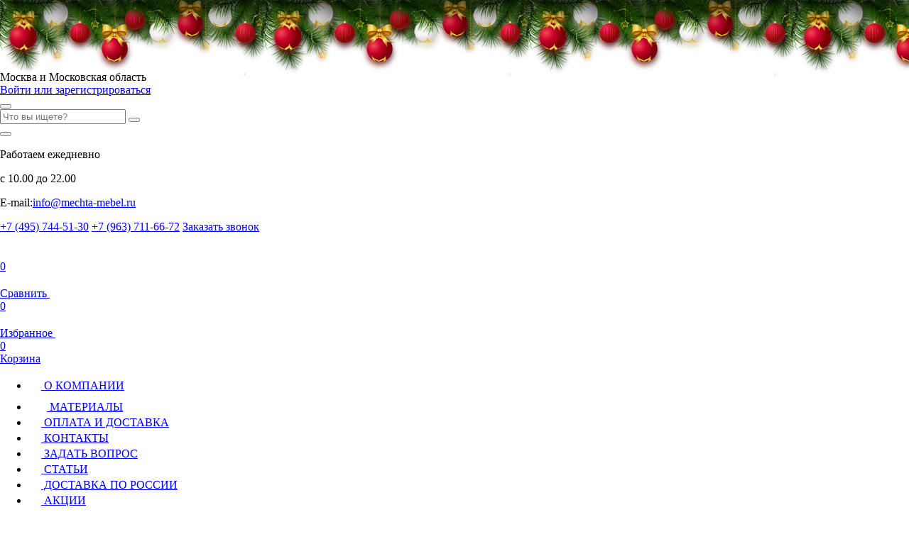

--- FILE ---
content_type: text/html;charset=windows-1251
request_url: https://mechta-mebel.ru/news/view/182/
body_size: 9706
content:
<!DOCTYPE html>
<html>

<head>
    <title>Скидки на кровати с мягким изголовьем - новость от интернет-магазина Мечта Мебель</title>
    <link type="image/svg" sizes="120x120" rel="icon" href="/favicon-120x120.svg">
    <meta name="viewport" content="width=device-width, initial-scale=1, shrink-to-fit=no" />
    <!-- <link rel="preload" href="fonts/OpenSans-Regular.woff2" as="font"> -->
    <link rel="preconnect" href="https://fonts.gstatic.com">
    <link href="https://fonts.googleapis.com/css2?family=Rubik:wght@300;400;500;600;700;800;900&display=swap"
          rel="stylesheet">
    <link rel="stylesheet" href="/fonts/fonts.css">
    <link rel="shortcut icon" href="/images/favicon.ico">
        <meta http-equiv="Content-Type" content="text/html; charset=windows-1251">
    <meta name="title" content="Скидки на кровати с мягким изголовьем - новость от интернет-магазина Мечта Мебель" />
    <meta name="description" content="Интернет-магазин Мечта Мебель предлагает вам ознакомиться с новостью на тему Скидки на кровати с мягким изголовьем." />
                <link rel="canonical" href="https://mechta-mebel.ru/news/view/182/" />
    
    
    <!--[if lt IE 9]>
    <script>
        document.execCommand("BackgroundImageCache", false, true);
    </script>
    <![endif]-->

    <link href="/css/1.template_styles.css?n=2" rel="stylesheet">
    <link href="/css/template_styles.css?new=3" rel="stylesheet">
    <link href="/css/left_menu_dostavka_banner.css?new=4" rel="stylesheet">
    


    <style type="text/css">
        @import url(/js/jquery/sm/css/osx.css);
    </style>
    <!--<link rel="stylesheet" type="text/css" href="/js/jquery/fancybox/jquery.fancybox-1.3.4.css" media="screen" />
    <link rel="stylesheet" type="text/css" href="/js/colorbox/example1/colorbox.css" media="screen" />
    <link rel="stylesheet" type="text/css" href="/css/jquery.bxslider.css" media="screen" />
    <link href="/js/ui/jquery-ui.css" rel="stylesheet">
    <link rel="stylesheet" href="/css/style.css" type="text/css">
    <link rel="stylesheet" href="/css/media.css" type="text/css">
    <link rel="shortcut icon" href="/images/favicon.ico">
    <link rel="stylesheet" href="/font/font.css" type="text/css">-->

    <script src="https://code.jquery.com/jquery-1.10.2.js"></script>
    <script src="https://code.jquery.com/ui/1.12.1/jquery-ui.js"></script>

    <!--<script src="/js/jquery.js" type="text/javascript">
        jQuery.noConflict();
    </script>
    <script src="/js/ui/jquery-ui.min.js"></script>-->

    <link rel="stylesheet" href="/plugins/newyear/style.css?new=1">
    <script src="/plugins/newyear/newyear.js"></script>


    <meta property="og:type" content="website">
    <meta property="og:site_name" content="mechta-mebel.ru">
    <meta property="og:title" content="Скидки на кровати с мягким изголовьем - новость от интернет-магазина Мечта Мебель">
    <meta property="og:description" content="Интернет-магазин Мечта Мебель предлагает вам ознакомиться с новостью на тему Скидки на кровати с мягким изголовьем.">
    <meta property="og:url" content="https://mechta-mebel.ru/news/view/182/">
    <meta property="og:locale" content="ru_RU">
    <meta property="og:image" content="https://mechta-mebel.ru/css/img/icons/logo-header2.jpg">
</head>

<body>

<div class="b-page_newyear">
    <div class="b-page__content">
        <i class="b-head-decor">
            <i class="b-head-decor__inner b-head-decor__inner_n1">
                <div class="b-ball b-ball_n1 b-ball_bounce">
                    <div class="b-ball__right"></div>
                    <div class="b-ball__i"></div>
                </div>
                <div class="b-ball b-ball_n2 b-ball_bounce">
                    <div class="b-ball__right"></div>
                    <div class="b-ball__i"></div>
                </div>
                <div class="b-ball b-ball_n3 b-ball_bounce">
                    <div class="b-ball__right"></div>
                    <div class="b-ball__i"></div>
                </div>
                <div class="b-ball b-ball_n4 b-ball_bounce">
                    <div class="b-ball__right"></div>
                    <div class="b-ball__i"></div>
                </div>
                <div class="b-ball b-ball_n5 b-ball_bounce">
                    <div class="b-ball__right"></div>
                    <div class="b-ball__i"></div>
                </div>
                <div class="b-ball b-ball_n6 b-ball_bounce">
                    <div class="b-ball__right"></div>
                    <div class="b-ball__i"></div>
                </div>
                <div class="b-ball b-ball_n7 b-ball_bounce">
                    <div class="b-ball__right"></div>
                    <div class="b-ball__i"></div>
                </div>

                <div class="b-ball b-ball_n8 b-ball_bounce">
                    <div class="b-ball__right"></div>
                    <div class="b-ball__i"></div>
                </div>
                <div class="b-ball b-ball_n9 b-ball_bounce">
                    <div class="b-ball__right"></div>
                    <div class="b-ball__i"></div>
                </div>
                <div class="b-ball b-ball_i1">
                    <div class="b-ball__right"></div>
                    <div class="b-ball__i"></div>
                </div>
                <div class="b-ball b-ball_i2">
                    <div class="b-ball__right"></div>
                    <div class="b-ball__i"></div>
                </div>
                <div class="b-ball b-ball_i3">
                    <div class="b-ball__right"></div>
                    <div class="b-ball__i"></div>
                </div>
                <div class="b-ball b-ball_i4">
                    <div class="b-ball__right"></div>
                    <div class="b-ball__i"></div>
                </div>
                <div class="b-ball b-ball_i5">
                    <div class="b-ball__right"></div>
                    <div class="b-ball__i"></div>
                </div>
                <div class="b-ball b-ball_i6">
                    <div class="b-ball__right"></div>
                    <div class="b-ball__i"></div>
                </div>
            </i>

            <i class="b-head-decor__inner b-head-decor__inner_n2">
                <div class="b-ball b-ball_n1 b-ball_bounce">
                    <div class="b-ball__right"></div>
                    <div class="b-ball__i"></div>
                </div>
                <div class="b-ball b-ball_n2 b-ball_bounce">
                    <div class="b-ball__right"></div>
                    <div class="b-ball__i"></div>
                </div>
                <div class="b-ball b-ball_n3 b-ball_bounce">
                    <div class="b-ball__right"></div>
                    <div class="b-ball__i"></div>
                </div>
                <div class="b-ball b-ball_n4 b-ball_bounce">
                    <div class="b-ball__right"></div>
                    <div class="b-ball__i"></div>
                </div>
                <div class="b-ball b-ball_n5 b-ball_bounce">
                    <div class="b-ball__right"></div>
                    <div class="b-ball__i"></div>
                </div>
                <div class="b-ball b-ball_n6 b-ball_bounce">
                    <div class="b-ball__right"></div>
                    <div class="b-ball__i"></div>
                </div>
                <div class="b-ball b-ball_n7 b-ball_bounce">
                    <div class="b-ball__right"></div>
                    <div class="b-ball__i"></div>
                </div>
                <div class="b-ball b-ball_n8 b-ball_bounce">
                    <div class="b-ball__right"></div>
                    <div class="b-ball__i"></div>
                </div>

                <div class="b-ball b-ball_n9 b-ball_bounce">
                    <div class="b-ball__right"></div>
                    <div class="b-ball__i"></div>
                </div>
                <div class="b-ball b-ball_i1">
                    <div class="b-ball__right"></div>
                    <div class="b-ball__i"></div>
                </div>
                <div class="b-ball b-ball_i2">
                    <div class="b-ball__right"></div>
                    <div class="b-ball__i"></div>
                </div>
                <div class="b-ball b-ball_i3">
                    <div class="b-ball__right"></div>
                    <div class="b-ball__i"></div>
                </div>
                <div class="b-ball b-ball_i4">
                    <div class="b-ball__right"></div>
                    <div class="b-ball__i"></div>
                </div>
                <div class="b-ball b-ball_i5">
                    <div class="b-ball__right"></div>
                    <div class="b-ball__i"></div>
                </div>
                <div class="b-ball b-ball_i6">
                    <div class="b-ball__right"></div>
                    <div class="b-ball__i"></div>
                </div>
            </i>
            <i class="b-head-decor__inner b-head-decor__inner_n3">

                <div class="b-ball b-ball_n1 b-ball_bounce">
                    <div class="b-ball__right"></div>
                    <div class="b-ball__i"></div>
                </div>
                <div class="b-ball b-ball_n2 b-ball_bounce">
                    <div class="b-ball__right"></div>
                    <div class="b-ball__i"></div>
                </div>
                <div class="b-ball b-ball_n3 b-ball_bounce">
                    <div class="b-ball__right"></div>
                    <div class="b-ball__i"></div>
                </div>
                <div class="b-ball b-ball_n4 b-ball_bounce">
                    <div class="b-ball__right"></div>
                    <div class="b-ball__i"></div>
                </div>
                <div class="b-ball b-ball_n5 b-ball_bounce">
                    <div class="b-ball__right"></div>
                    <div class="b-ball__i"></div>
                </div>
                <div class="b-ball b-ball_n6 b-ball_bounce">
                    <div class="b-ball__right"></div>
                    <div class="b-ball__i"></div>
                </div>
                <div class="b-ball b-ball_n7 b-ball_bounce">
                    <div class="b-ball__right"></div>
                    <div class="b-ball__i"></div>
                </div>
                <div class="b-ball b-ball_n8 b-ball_bounce">
                    <div class="b-ball__right"></div>
                    <div class="b-ball__i"></div>
                </div>
                <div class="b-ball b-ball_n9 b-ball_bounce">
                    <div class="b-ball__right"></div>
                    <div class="b-ball__i"></div>
                </div>

                <div class="b-ball b-ball_i1">
                    <div class="b-ball__right"></div>
                    <div class="b-ball__i"></div>
                </div>
                <div class="b-ball b-ball_i2">
                    <div class="b-ball__right"></div>
                    <div class="b-ball__i"></div>
                </div>
                <div class="b-ball b-ball_i3">
                    <div class="b-ball__right"></div>
                    <div class="b-ball__i"></div>
                </div>
                <div class="b-ball b-ball_i4">
                    <div class="b-ball__right"></div>
                    <div class="b-ball__i"></div>
                </div>
                <div class="b-ball b-ball_i5">
                    <div class="b-ball__right"></div>
                    <div class="b-ball__i"></div>
                </div>
                <div class="b-ball b-ball_i6">
                    <div class="b-ball__right"></div>
                    <div class="b-ball__i"></div>
                </div>
            </i>
            <i class="b-head-decor__inner b-head-decor__inner_n4">
                <div class="b-ball b-ball_n1 b-ball_bounce">
                    <div class="b-ball__right"></div>
                    <div class="b-ball__i"></div>
                </div>

                <div class="b-ball b-ball_n2 b-ball_bounce">
                    <div class="b-ball__right"></div>
                    <div class="b-ball__i"></div>
                </div>
                <div class="b-ball b-ball_n3 b-ball_bounce">
                    <div class="b-ball__right"></div>
                    <div class="b-ball__i"></div>
                </div>
                <div class="b-ball b-ball_n4 b-ball_bounce">
                    <div class="b-ball__right"></div>
                    <div class="b-ball__i"></div>
                </div>
                <div class="b-ball b-ball_n5 b-ball_bounce">
                    <div class="b-ball__right"></div>
                    <div class="b-ball__i"></div>
                </div>
                <div class="b-ball b-ball_n6 b-ball_bounce">
                    <div class="b-ball__right"></div>
                    <div class="b-ball__i"></div>
                </div>
                <div class="b-ball b-ball_n7 b-ball_bounce">
                    <div class="b-ball__right"></div>
                    <div class="b-ball__i"></div>
                </div>
                <div class="b-ball b-ball_n8 b-ball_bounce">
                    <div class="b-ball__right"></div>
                    <div class="b-ball__i"></div>
                </div>
                <div class="b-ball b-ball_n9 b-ball_bounce">
                    <div class="b-ball__right"></div>
                    <div class="b-ball__i"></div>
                </div>
                <div class="b-ball b-ball_i1">
                    <div class="b-ball__right"></div>
                    <div class="b-ball__i"></div>
                </div>

                <div class="b-ball b-ball_i2">
                    <div class="b-ball__right"></div>
                    <div class="b-ball__i"></div>
                </div>
                <div class="b-ball b-ball_i3">
                    <div class="b-ball__right"></div>
                    <div class="b-ball__i"></div>
                </div>
                <div class="b-ball b-ball_i4">
                    <div class="b-ball__right"></div>
                    <div class="b-ball__i"></div>
                </div>
                <div class="b-ball b-ball_i5">
                    <div class="b-ball__right"></div>
                    <div class="b-ball__i"></div>
                </div>
                <div class="b-ball b-ball_i6">
                    <div class="b-ball__right"></div>
                    <div class="b-ball__i"></div>
                </div>
            </i>
            <i class="b-head-decor__inner b-head-decor__inner_n5">
                <div class="b-ball b-ball_n1 b-ball_bounce">
                    <div class="b-ball__right"></div>
                    <div class="b-ball__i"></div>
                </div>
                <div class="b-ball b-ball_n2 b-ball_bounce">
                    <div class="b-ball__right"></div>
                    <div class="b-ball__i"></div>
                </div>

                <div class="b-ball b-ball_n3 b-ball_bounce">
                    <div class="b-ball__right"></div>
                    <div class="b-ball__i"></div>
                </div>
                <div class="b-ball b-ball_n4 b-ball_bounce">
                    <div class="b-ball__right"></div>
                    <div class="b-ball__i"></div>
                </div>
                <div class="b-ball b-ball_n5 b-ball_bounce">
                    <div class="b-ball__right"></div>
                    <div class="b-ball__i"></div>
                </div>
                <div class="b-ball b-ball_n6 b-ball_bounce">
                    <div class="b-ball__right"></div>
                    <div class="b-ball__i"></div>
                </div>
                <div class="b-ball b-ball_n7 b-ball_bounce">
                    <div class="b-ball__right"></div>
                    <div class="b-ball__i"></div>
                </div>
                <div class="b-ball b-ball_n8 b-ball_bounce">
                    <div class="b-ball__right"></div>
                    <div class="b-ball__i"></div>
                </div>
                <div class="b-ball b-ball_n9 b-ball_bounce">
                    <div class="b-ball__right"></div>
                    <div class="b-ball__i"></div>
                </div>
                <div class="b-ball b-ball_i1">
                    <div class="b-ball__right"></div>
                    <div class="b-ball__i"></div>
                </div>
                <div class="b-ball b-ball_i2">
                    <div class="b-ball__right"></div>
                    <div class="b-ball__i"></div>
                </div>

                <div class="b-ball b-ball_i3">
                    <div class="b-ball__right"></div>
                    <div class="b-ball__i"></div>
                </div>
                <div class="b-ball b-ball_i4">
                    <div class="b-ball__right"></div>
                    <div class="b-ball__i"></div>
                </div>
                <div class="b-ball b-ball_i5">
                    <div class="b-ball__right"></div>
                    <div class="b-ball__i"></div>
                </div>
                <div class="b-ball b-ball_i6">
                    <div class="b-ball__right"></div>
                    <div class="b-ball__i"></div>
                </div>
            </i>
            <i class="b-head-decor__inner b-head-decor__inner_n6">
                <div class="b-ball b-ball_n1 b-ball_bounce">
                    <div class="b-ball__right"></div>
                    <div class="b-ball__i"></div>
                </div>
                <div class="b-ball b-ball_n2 b-ball_bounce">
                    <div class="b-ball__right"></div>
                    <div class="b-ball__i"></div>
                </div>
                <div class="b-ball b-ball_n3 b-ball_bounce">
                    <div class="b-ball__right"></div>
                    <div class="b-ball__i"></div>
                </div>

                <div class="b-ball b-ball_n4 b-ball_bounce">
                    <div class="b-ball__right"></div>
                    <div class="b-ball__i"></div>
                </div>
                <div class="b-ball b-ball_n5 b-ball_bounce">
                    <div class="b-ball__right"></div>
                    <div class="b-ball__i"></div>
                </div>
                <div class="b-ball b-ball_n6 b-ball_bounce">
                    <div class="b-ball__right"></div>
                    <div class="b-ball__i"></div>
                </div>
                <div class="b-ball b-ball_n7 b-ball_bounce">
                    <div class="b-ball__right"></div>
                    <div class="b-ball__i"></div>
                </div>
                <div class="b-ball b-ball_n8 b-ball_bounce">
                    <div class="b-ball__right"></div>
                    <div class="b-ball__i"></div>
                </div>
                <div class="b-ball b-ball_n9 b-ball_bounce">
                    <div class="b-ball__right"></div>
                    <div class="b-ball__i"></div>
                </div>
                <div class="b-ball b-ball_i1">
                    <div class="b-ball__right"></div>
                    <div class="b-ball__i"></div>
                </div>
                <div class="b-ball b-ball_i2">
                    <div class="b-ball__right"></div>
                    <div class="b-ball__i"></div>
                </div>
                <div class="b-ball b-ball_i3">
                    <div class="b-ball__right"></div>
                    <div class="b-ball__i"></div>
                </div>

                <div class="b-ball b-ball_i4">
                    <div class="b-ball__right"></div>
                    <div class="b-ball__i"></div>
                </div>
                <div class="b-ball b-ball_i5">
                    <div class="b-ball__right"></div>
                    <div class="b-ball__i"></div>
                </div>
                <div class="b-ball b-ball_i6">
                    <div class="b-ball__right"></div>
                    <div class="b-ball__i"></div>
                </div>
            </i>
            <i class="b-head-decor__inner b-head-decor__inner_n7">
                <div class="b-ball b-ball_n1 b-ball_bounce">
                    <div class="b-ball__right"></div>
                    <div class="b-ball__i"></div>
                </div>
                <div class="b-ball b-ball_n2 b-ball_bounce">
                    <div class="b-ball__right"></div>
                    <div class="b-ball__i"></div>
                </div>
                <div class="b-ball b-ball_n3 b-ball_bounce">
                    <div class="b-ball__right"></div>
                    <div class="b-ball__i"></div>
                </div>
                <div class="b-ball b-ball_n4 b-ball_bounce">
                    <div class="b-ball__right"></div>
                    <div class="b-ball__i"></div>
                </div>

                <div class="b-ball b-ball_n5 b-ball_bounce">
                    <div class="b-ball__right"></div>
                    <div class="b-ball__i"></div>
                </div>
                <div class="b-ball b-ball_n6 b-ball_bounce">
                    <div class="b-ball__right"></div>
                    <div class="b-ball__i"></div>
                </div>
                <div class="b-ball b-ball_n7 b-ball_bounce">
                    <div class="b-ball__right"></div>
                    <div class="b-ball__i"></div>
                </div>
                <div class="b-ball b-ball_n8 b-ball_bounce">
                    <div class="b-ball__right"></div>
                    <div class="b-ball__i"></div>
                </div>
                <div class="b-ball b-ball_n9 b-ball_bounce">
                    <div class="b-ball__right"></div>
                    <div class="b-ball__i"></div>
                </div>
                <div class="b-ball b-ball_i1">
                    <div class="b-ball__right"></div>
                    <div class="b-ball__i"></div>
                </div>
                <div class="b-ball b-ball_i2">
                    <div class="b-ball__right"></div>
                    <div class="b-ball__i"></div>
                </div>
                <div class="b-ball b-ball_i3">
                    <div class="b-ball__right"></div>
                    <div class="b-ball__i"></div>
                </div>
                <div class="b-ball b-ball_i4">
                    <div class="b-ball__right"></div>
                    <div class="b-ball__i"></div>
                </div>

                <div class="b-ball b-ball_i5">
                    <div class="b-ball__right"></div>
                    <div class="b-ball__i"></div>
                </div>
                <div class="b-ball b-ball_i6">
                    <div class="b-ball__right"></div>
                    <div class="b-ball__i"></div>
                </div>
            </i>
        </i>

    </div>
</div> 
    <script type="text/javascript">
        window.dataLayer = window.dataLayer || [];
    </script>
<!-- Yandex.Metrika counter -->
<script type="text/javascript" >
   (function(m,e,t,r,i,k,a){m[i]=m[i]||function(){(m[i].a=m[i].a||[]).push(arguments)};
   m[i].l=1*new Date();k=e.createElement(t),a=e.getElementsByTagName(t)[0],k.async=1,k.src=r,a.parentNode.insertBefore(k,a)})
   (window, document, "script", "https://mc.yandex.ru/metrika/tag.js", "ym");

   ym(15611020, "init", {
        clickmap:true,
        trackLinks:true,
        accurateTrackBounce:true,
        webvisor:true,
        ecommerce:"dataLayer"
   });
</script>
<noscript><div><img src="https://mc.yandex.ru/watch/15611020" style="position:absolute; left:-9999px;" alt="" /></div></noscript>
<!-- /Yandex.Metrika counter -->

    <div class="page">
        <header class="header">
            <div class="header__main">
                <div class="header__main-top">
                    <div class="container d-flex header__main-top-inner">
                        <div class="city"><span class="city__link">
                                Москва и Московская область</span></div>
                        <div class="enter"><a href="/enter/" class="enter__link">Войти или зарегистрироваться</a></div>                    </div>
                </div>
                <div class="header__main-middle">
                    <div class="container d-flex header__main-middle-inner">
                        <button type="button" class="burger"></button>
                        <a href="/" class="logo"><img src="/css/img/icons/logo-header.svg" alt=""></a>
                        <div class="header__search">
                            <div class="header__search-inner">
                                <form class="search-form" action="/search/" id="srh_frm" method="post">
                                    <input class="search-form__input" type="search" placeholder="Что вы ищете?" name="text">
                                    <button class="search-form__submit" type="submit" onclick=" $('#srh_frm').submit(); return false;"></button>
                                </form>
                            </div>
                            <button type="button" class="header__search-icon"></button>
                        </div>
                        <div class="header__main-middle-group">
                            <p class="fw-bold">Работаем ежедневно</p>
                            <p>с 10.00 до 22.00</p>
                            <p class="header__mail">E-mail:<a href="mailto:info@mechta-mebel.ru" class="header__link">info@mechta-mebel.ru</a></p>
                        </div>
                        <div class="header__main-middle-group">
                            <a href="tel:+74957445130" class="header__phone">+7 (495) 744-51-30</a>
                            <a href="tel:+79637116672" class="header__phone">+7 (963) 711-66-72</a>
                            <a href="/callback/" class="header__callback">Заказать звонок</a>
                        </div>
                                                <div class="header__main-middle-group d-flex">
                            <a href="#" class="header__big-link" onclick="showCompare()">
                                <svg class="icon" width="34" height="34">
                                    <use xlink:href="#compare"></use>
                                </svg>
                                <div class="header__big-link-count header__big-link-count--compare">0</div>
                                Сравнить
                            </a>
                            <a href="#" class="header__big-link" onclick="showFavorite()">
                                <svg class="icon" width="28" height="34">
                                    <use xlink:href="#like"></use>
                                </svg>
                                <div class="header__big-link-count header__big-link-count--favorite">0</div>
                                Избранное
                            </a>
                            <a href="/basket/" class="header__big-link">
				<svg class="icon" width="32" height="34">
					<use xlink:href="#cart"></use>
				</svg>
				<div class="header__big-link-count">0</div>
				Корзина
			</a>                        </div>
                    </div>
                </div>

                <div class="header__main-bottom">
                    <div class="container">
                        <nav>
                            <ul class="header__main-ul">
                                <li class="header__main-li"><a href="/about/" class="header__main-ilnk">
                                        <svg class="icon" width="18" height="18">
                                            <use xlink:href="#main-ul-1"></use>
                                        </svg>
                                        О КОМПАНИИ</a></li>
                                <li class="header__main-li"><a href="/materials/" class="header__main-ilnk">
                                        <svg class="icon" width="26" height="26">
                                            <use xlink:href="#main-ul-2"></use>
                                        </svg>
                                        МАТЕРИАЛЫ</a></li>
                                <li class="header__main-li"><a href="/delivery/" class="header__main-ilnk">
                                        <svg class="icon" width="18" height="18">
                                            <use xlink:href="#main-ul-3"></use>
                                        </svg>
                                        ОПЛАТА И ДОСТАВКА</a></li>
                                <li class="header__main-li"><a href="/contacts/" class="header__main-ilnk">
                                        <svg class="icon" width="18" height="18">
                                            <use xlink:href="#main-ul-9"></use>
                                        </svg>
                                        КОНТАКТЫ</a></li>
                                <li class="header__main-li"><a href="/faq/" class="header__main-ilnk">
                                        <svg class="icon" width="18" height="18">
                                            <use xlink:href="#main-ul-4"></use>
                                        </svg>
                                        ЗАДАТЬ ВОПРОС</a></li>
                                <li class="header__main-li"><a href="/articles/" class="header__main-ilnk">
                                        <svg class="icon" width="18" height="18">
                                            <use xlink:href="#main-ul-5"></use>
                                        </svg>
                                        СТАТЬИ</a></li>
                                <li class="header__main-li"><a href="/dostavka-po-rossii/" class="header__main-ilnk">
                                        <svg class="icon" width="18" height="18">
                                            <use xlink:href="#main-ul-6"></use>
                                        </svg>
                                        ДОСТАВКА ПО РОССИИ</a></li>
                                <li class="header__main-li"><a href="/akcii/" class="header__main-ilnk">
                                        <svg class="icon" width="18" height="18">
                                            <use xlink:href="#main-ul-7"></use>
                                        </svg>
                                        АКЦИИ</a></li>
                                <li class="header__main-li"><a href="/guestbook/" class="header__main-ilnk">
                                        <svg class="icon" width="18" height="18">
                                            <use xlink:href="#main-ul-8"></use>
                                        </svg>
                                        ОТЗЫВЫ</a></li>
                            </ul>
                        </nav>
                    </div>
                </div>
            </div>
            <div class="menu-left">
                <button type="button" class="menu-left__close"></button>
                <a href="/" class="logo">
                    <img src="/css/img/icons/logo-header.svg" alt="">
                    <p class="logo-label">
                        Интернет-магазин качественной мебели с бесплатной доставкой
                    </p>
                </a>
                <div class="menu-left__inner">
                    <ul class="menu-left__ul"><li class="menu-left__li"><a href="/foto_ot_klientov/" class="menu-left__link"><svg class="icon" width="18" height="18"><use xlink:href="#menu-left-1373"></use></svg>Фото от клиентов</a><ul class="menu-left__second-ul"></ul></li><li class="menu-left__li menu-left__li--drop"><a href="/myagkaya_mebel/" class="menu-left__link"><svg class="icon" width="18" height="18"><use xlink:href="#menu-left-9"></use></svg>Мягкая мебель</a><ul class="menu-left__second-ul"><li class="menu-left__second-li"><a href="/myagkaya_mebel/uglovye_divany/" class="menu-left__second-link">Угловые диваны</a></li><li class="menu-left__second-li"><a href="/myagkaya_mebel/divany-knijka/" class="menu-left__second-link">Диваны книжка</a></li><li class="menu-left__second-li"><a href="/myagkaya_mebel/divany-evroknijka/" class="menu-left__second-link">Диваны еврокнижка</a></li><li class="menu-left__second-li"><a href="/myagkaya_mebel/divany_akkordeon/" class="menu-left__second-link">Диваны аккордеон</a></li><li class="menu-left__second-li"><a href="/myagkaya_mebel/divany_vykatnye/" class="menu-left__second-link">Диваны выкатные</a></li><li class="menu-left__second-li"><a href="/myagkaya_mebel/detskie_divany_kushetki/" class="menu-left__second-link">Детские диваны</a></li><li class="menu-left__second-li"><a href="/myagkaya_mebel/tahta_kushetka_sofa/" class="menu-left__second-link">Тахта</a></li><li class="menu-left__second-li"><a href="/myagkaya_mebel/kushetki/" class="menu-left__second-link">Кушетки</a></li><li class="menu-left__second-li"><a href="/myagkaya_mebel/sofa/" class="menu-left__second-link">Софа</a></li><li class="menu-left__second-li"><a href="/myagkaya_mebel/kresla_dlya_otdyha/" class="menu-left__second-link">Кресла для отдыха</a></li><li class="menu-left__second-li"><a href="/myagkaya_mebel/ofisnye_divany/" class="menu-left__second-link">Офисные диваны</a></li><li class="menu-left__second-li"><a href="/myagkaya_mebel/banketki-dlya-prihozhey-pufiki/" class="menu-left__second-link">Банкетки</a></li><li class="menu-left__second-li"><a href="/myagkaya_mebel/pufiki/" class="menu-left__second-link">Пуфики</a></li><li class="menu-left__second-li"><a href="/myagkaya_mebel/divany_na_metallokarkase/" class="menu-left__second-link">Диваны на металлокаркасе</a></li><li class="menu-left__second-li"><a href="/myagkaya_mebel/divani_delfin/" class="menu-left__second-link">Диваны дельфин</a></li><li class="menu-left__second-li"><a href="/myagkaya_mebel/divani_raskladushka/" class="menu-left__second-link">Диваны раскладушка</a></li><li class="menu-left__second-li"><a href="/myagkaya_mebel/divany_po_akcii/" class="menu-left__second-link">Диваны по акции</a></li><li class="menu-left__second-li"><a href="/myagkaya_mebel/pryamye_divany/" class="menu-left__second-link">Прямые диваны</a></li></ul><span class="menu-left__li-drop-arrow"></span></li><li class="menu-left__li menu-left__li--drop"><a href="/korpusnaya_mebel/" class="menu-left__link"><svg class="icon" width="18" height="18"><use xlink:href="#menu-left-15"></use></svg>Корпусная мебель</a><ul class="menu-left__second-ul"><li class="menu-left__second-li"><a href="/korpusnaya_mebel/komody_tumby_tv_obuvnitsy/" class="menu-left__second-link">Комоды, тумбы</a></li><li class="menu-left__second-li"><a href="/korpusnaya_mebel/tumby-tv/" class="menu-left__second-link">Тумбы ТВ</a></li><li class="menu-left__second-li"><a href="/korpusnaya_mebel/obuvnicy/" class="menu-left__second-link">Обувницы</a></li><li class="menu-left__second-li"><a href="/korpusnaya_mebel/detskaya_mebel/" class="menu-left__second-link">Детская мебель</a></li><li class="menu-left__second-li"><a href="/korpusnaya_mebel/prihojie/" class="menu-left__second-link">Прихожие</a></li><li class="menu-left__second-li"><a href="/korpusnaya_mebel/servanty_trelyaji_knijnye_shkafy_biblioteki/" class="menu-left__second-link">Книжные шкафы</a></li><li class="menu-left__second-li"><a href="/korpusnaya_mebel/servanty/" class="menu-left__second-link">Серванты, витрины</a></li><li class="menu-left__second-li"><a href="/korpusnaya_mebel/trelyazhi/" class="menu-left__second-link">Трельяжи, столы туалетные</a></li><li class="menu-left__second-li"><a href="/korpusnaya_mebel/spalnye_garnitury/" class="menu-left__second-link">Мебель для спальни</a></li><li class="menu-left__second-li"><a href="/korpusnaya_mebel/stenki_v_gostinuyu/" class="menu-left__second-link">Стенки для гостиных</a></li><li class="menu-left__second-li"><a href="/korpusnaya_mebel/jurnalnye_i_servirovochnye_stoliki/" class="menu-left__second-link">Журнальные столики</a></li><li class="menu-left__second-li"><a href="/korpusnaya_mebel/servirovochnye-stoliki/" class="menu-left__second-link">Сервировочные столики</a></li><li class="menu-left__second-li"><a href="/korpusnaya_mebel/stoly_kompyuternye_pismennye/" class="menu-left__second-link">Столы компьютерные</a></li><li class="menu-left__second-li"><a href="/korpusnaya_mebel/stoly-pismennye/" class="menu-left__second-link">Столы письменные</a></li><li class="menu-left__second-li"><a href="/korpusnaya_mebel/shkafy_raspashnye/" class="menu-left__second-link">Шкафы распашные</a></li><li class="menu-left__second-li"><a href="/korpusnaya_mebel/shkafy_uglovye/" class="menu-left__second-link">Шкафы угловые</a></li><li class="menu-left__second-li"><a href="/korpusnaya_mebel/shkafy-kupe/" class="menu-left__second-link">Шкафы-купе</a></li><li class="menu-left__second-li"><a href="/korpusnaya_mebel/stoyki_dlya_tsvetov/" class="menu-left__second-link">Стойки для цветов</a></li><li class="menu-left__second-li"><a href="/korpusnaya_mebel/spalni/" class="menu-left__second-link">Спальни</a></li><li class="menu-left__second-li"><a href="/korpusnaya_mebel/korpusnaya_mebel_loft/" class="menu-left__second-link">Корпусная мебель Лофт</a></li><li class="menu-left__second-li"><a href="/korpusnaya_mebel/shkafi-krovati/" class="menu-left__second-link">Шкафы-кровати</a></li></ul><span class="menu-left__li-drop-arrow"></span></li><li class="menu-left__li menu-left__li--drop"><a href="/krovati/" class="menu-left__link"><svg class="icon" width="18" height="18"><use xlink:href="#menu-left-1"></use></svg>Кровати</a><ul class="menu-left__second-ul"><li class="menu-left__second-li"><a href="/krovati/krovati_iz_dereva/" class="menu-left__second-link">Кровати из дерева</a></li><li class="menu-left__second-li"><a href="/krovati/krovati_iz_mdf_i_ldsp/" class="menu-left__second-link">Кровати из МДФ</a></li><li class="menu-left__second-li"><a href="/krovati/krovati-iz-ldsp/" class="menu-left__second-link">Кровати из ЛДСП</a></li><li class="menu-left__second-li"><a href="/krovati/krovati_s_myagkim_izgolovem/" class="menu-left__second-link">Кровати с мягким изголовьем</a></li><li class="menu-left__second-li"><a href="/krovati/krovati_s_yaschikami/" class="menu-left__second-link">Кровати с ящиками</a></li><li class="menu-left__second-li"><a href="/krovati/krovati_iz_massiva/" class="menu-left__second-link">Кровати из массива</a></li><li class="menu-left__second-li"><a href="/krovati/detskie_krovati/" class="menu-left__second-link">Детские кровати</a></li><li class="menu-left__second-li"><a href="/krovati/matrasy/" class="menu-left__second-link">Матрасы</a></li><li class="menu-left__second-li"><a href="/krovati/ortopedicheskie_osnovaniya/" class="menu-left__second-link">Ортопедические основания</a></li></ul><span class="menu-left__li-drop-arrow"></span></li><li class="menu-left__li menu-left__li--drop"><a href="/mebel_dlya_kuhni/" class="menu-left__link"><svg class="icon" width="18" height="18"><use xlink:href="#menu-left-42"></use></svg>Мебель для кухни</a><ul class="menu-left__second-ul"><li class="menu-left__second-li"><a href="/mebel_dlya_kuhni/kuhonnye_garnitury/" class="menu-left__second-link">Кухонные гарнитуры</a></li><li class="menu-left__second-li"><a href="/mebel_dlya_kuhni/kuhonnye_ugolki_kuhonnye_divany/" class="menu-left__second-link">Кухонные уголки</a></li><li class="menu-left__second-li"><a href="/mebel_dlya_kuhni/kuhonnye-divany/" class="menu-left__second-link">Кухонные диваны</a></li><li class="menu-left__second-li"><a href="/mebel_dlya_kuhni/stulya_dlya_kuhni_taburety/" class="menu-left__second-link">Стулья</a></li><li class="menu-left__second-li"><a href="/mebel_dlya_kuhni/taburety/" class="menu-left__second-link">Табуреты</a></li><li class="menu-left__second-li"><a href="/mebel_dlya_kuhni/kuhonnye_stoly/" class="menu-left__second-link">Кухонные столы</a></li></ul><span class="menu-left__li-drop-arrow"></span></li><li class="menu-left__li menu-left__li--drop"><a href="/mebel_ekonom_klassa/" class="menu-left__link"><svg class="icon" width="18" height="18"><use xlink:href="#menu-left-10"></use></svg>Дешевая мебель</a><ul class="menu-left__second-ul"><li class="menu-left__second-li"><a href="/mebel_ekonom_klassa/deshevye_divany/" class="menu-left__second-link">Дешевые диваны</a></li><li class="menu-left__second-li"><a href="/mebel_ekonom_klassa/deshevye_shkafy/" class="menu-left__second-link">Дешевые шкафы</a></li><li class="menu-left__second-li"><a href="/mebel_ekonom_klassa/deshevye_krovati/" class="menu-left__second-link">Дешевые кровати</a></li><li class="menu-left__second-li"><a href="/mebel_ekonom_klassa/deshevye_komody_tumby/" class="menu-left__second-link">Дешевые комоды</a></li><li class="menu-left__second-li"><a href="/mebel_ekonom_klassa/deshevye-tumby/" class="menu-left__second-link">Дешевые тумбы</a></li><li class="menu-left__second-li"><a href="/mebel_ekonom_klassa/deshevye_kuhni/" class="menu-left__second-link">Дешевые кухни</a></li></ul><span class="menu-left__li-drop-arrow"></span></li><li class="menu-left__li"><a href="/mebel_dlya_vannoy/" class="menu-left__link"><svg class="icon" width="18" height="18"><use xlink:href="#menu-left-1362"></use></svg>Мебель для ванной</a><ul class="menu-left__second-ul"></ul></li></ul>                    <div class="menu-left__banner">
                        <div class="dostavka-po-rossii">
                            <ul class="dostavka">
                                <li>
                                    <span class="city-dostavka">Москва</span>
                                    <span class="price">Бесплатно до подъезда</span>
                                </li>
                                <li>
                                    <span class="city-dostavka">Владимир +120 км</span>
                                    <span class="price">1000 руб</span>
                                </li>
                                <li>
                                    <span class="city-dostavka">Нижний Новгород +150 км</span>
                                    <span class="price">2800 руб</span>
                                </li>
                                <li>
                                    <span class="city-dostavka">Иваново +150 км</span>
                                    <span class="price">2800 руб</span>
                                </li>
                                <li>
                                    <span class="city-dostavka">Санкт-Петербург +150 км</span>
                                    <span class="price">4800 руб</span>
                                </li>
                                <li>
                                    <span class="city-dostavka">Великий Новгород, Тосно +150км</span>
                                    <span class="price">4800 руб</span>
                                </li>
                                <li>
                                    <span class="city-dostavka">Ярославль, Кострома +120км</span>
                                    <span class="price">3000 руб</span>
                                </li>
                                <li>
                                    <span class="city-dostavka">Тула, Калуга +100 км</span>
                                    <span class="price">3300 руб</span>
                                </li>
                                <!-- <li>
                                    <span class="city-dostavka">Сочи</span>
                                    <span class="price">6500 руб</span>
                                </li> -->
                                <li>
                                    <span class="city-dostavka">Ростов-на-Дону +50 км</span>
                                    <span class="price">6500 руб</span>
                                </li>
                                <li>
                                    <span class="city-dostavka">Краснодар +100 км</span>
                                    <span class="price">9000 руб</span>
                                </li>
                                <li>
                                    <span class="city-dostavka">Тверь, Торжок +150 км</span>
                                    <span class="price">4800 руб</span>
                                </li>
                                <li>
                                    <span class="city-dostavka">Казань +100 км</span>
                                    <span class="price">4800 руб</span>
                                </li>
                                <li>
                                    <span class="city-dostavka">Воронеж +50 км</span>
                                    <span class="price">5000 руб</span>
                                </li>
                                <li>
                                    <span class="city-dostavka">Чебоксары +120 км</span>
                                    <span class="price">4200 руб</span>
                                </li>
                            </ul>
                            <img src="/css/img/left-menu-dostavka-banner3.jpg" alt="">
                        </div>
                        <a href="/mebel-na-zakaz/"><img src="/css/img/left-header-banner.jpg" alt=""></a>
                    </div>
                    <a href="/offers/" class="menu-left__link menu-left__link--sale">
                        <svg class="icon" width="18" height="18">
                            <use xlink:href="#menu-left-7"></use>
                        </svg>
                        Распродажа</a>
                    <a href="/kak-sdelat-zakaz/" class="menu-left__link menu-left__link--order">
                        <svg class="icon" width="18" height="18">
                            <use xlink:href="#main-ul-4"></use>
                        </svg>
                        КАК СДЕЛАТЬ ЗАКАЗ</a>
                    <ul class="header__main-ul">
                        <li class="header__main-li"><a href="/about/" class="header__main-ilnk">
                                <svg class="icon" width="18" height="18">
                                    <use xlink:href="#main-ul-1"></use>
                                </svg>
                                О КОМПАНИИ</a></li>
                        <li class="header__main-li"><a href="/materials/" class="header__main-ilnk">
                                <svg class="icon" width="26" height="26">
                                    <use xlink:href="#main-ul-2"></use>
                                </svg>
                                МАТЕРИАЛЫ</a></li>
                        <li class="header__main-li"><a href="/delivery/" class="header__main-ilnk">
                                <svg class="icon" width="18" height="18">
                                    <use xlink:href="#main-ul-3"></use>
                                </svg>
                                ОПЛАТА И ДОСТАВКА</a></li>
                        <li class="header__main-li"><a href="/faq/" class="header__main-ilnk">
                                <svg class="icon" width="18" height="18">
                                    <use xlink:href="#main-ul-4"></use>
                                </svg>
                                ЗАДАТЬ ВОПРОС</a></li>
                        <li class="header__main-li"><a href="/articles/" class="header__main-ilnk">
                                <svg class="icon" width="18" height="18">
                                    <use xlink:href="#main-ul-5"></use>
                                </svg>
                                СТАТЬИ</a></li>
                        <li class="header__main-li"><a href="/dostavka-po-rossii/" class="header__main-ilnk">
                                <svg class="icon" width="18" height="18">
                                    <use xlink:href="#main-ul-6"></use>
                                </svg>
                                ДОСТАВКА ПО РОССИИ</a></li>
                        <li class="header__main-li"><a href="/akcii/" class="header__main-ilnk">
                                <svg class="icon" width="18" height="18">
                                    <use xlink:href="#main-ul-7"></use>
                                </svg>
                                АКЦИИ</a></li>
                        <li class="header__main-li"><a href="/guestbook/" class="header__main-ilnk">
                                <svg class="icon" width="18" height="18">
                                    <use xlink:href="#main-ul-8"></use>
                                </svg>
                                ОТЗЫВЫ</a></li>
                        <li class="header__main-li"><a href="/contacts/" class="header__main-ilnk">
                                <svg class="icon" width="18" height="18">
                                    <use xlink:href="#main-ul-9"></use>
                                </svg>
                                КОНТАКТЫ</a></li>
                    </ul>
                    <div class="menu-left__contacts">
                        <div class="header__main-middle-group">
                            <p class="fw-bold">Работаем ежедневно</p>
                            <p>с 10.00 до 22.00</p>
                            <p class="header__mail">E-mail:<a href="mailto:info@mechta-mebel.ru" class="header__link">info@mechta-mebel.ru</a></p>
                        </div>
                        <div class="header__main-middle-group">
                            <a href="tel:+74957445130" class="header__phone">+7 (495) 744-51-30</a>
                            <a href="tel:+79637116672" class="header__phone">+7 (963) 711-66-72</a>
                            <a href="/callback/" class="header__callback">Заказать звонок</a>
                        </div>
                    </div>
                </div>
            </div>
            <div class="menu-bottom">
                <div class="container">
                    <div class="menu-bottom__inner">
                        <a href="/enter/" class="header__big-link">
                            <svg class="icon" width="28" height="28">
                                <use xlink:href="#men"></use>
                            </svg>
                            Профиль
                        </a>
                        <a href="#" class="header__big-link" onclick="showCompare()">
                            <svg class="icon" width="28" height="28">
                                <use xlink:href="#compare"></use>
                            </svg>
                            <div class="header__big-link-count header__big-link-count--compare">0</div>
                            Сравнить
                        </a>
                        <a href="#" class="header__big-link" onclick="showFavorite()">
                            <svg class="icon" width="28" height="28">
                                <use xlink:href="#like"></use>
                            </svg>
                            <div class="header__big-link-count header__big-link-count--favorite">0</div>
                            Избранное
                        </a>

                        <a href="/basket/" class="header__big-link">
				<svg class="icon" width="32" height="34">
					<use xlink:href="#cart"></use>
				</svg>
				<div class="header__big-link-count">0</div>
				Корзина
			</a>                        <!-- <a href="#" class="header__big-link">
                            <svg class="icon" width="28" height="28">
                                <use xlink:href="#cart"></use>
                            </svg>
                            <div class="header__big-link-count">3</div>
                            Корзина
                        </a> -->
                    </div>
                </div>
            </div>
        </header>

        <main>
                    <div class="container">
                                                                                                        <ul class="breadcrumbs" itemscope="" itemtype="http://schema.org/BreadcrumbList">
                            <li class="breadcrumbs__item" itemprop="itemListElement" itemscope="" itemtype="http://schema.org/ListItem">
                                <a class="breadcrumbs__link" itemprop="item" href="/">
                                    <span class="breadcrumbs__name" itemprop="name">Главная </span></a>
                                <meta itemprop="position" content="1">
                            </li>
                                                        <li class="breadcrumbs__item" itemprop="itemListElement" itemscope="" itemtype="http://schema.org/ListItem">
                                <a class="breadcrumbs__link" itemprop="item">
                                <span class="breadcrumbs__name" itemprop="name">Скидки на кровати с мягким изголовьем</span></a>
                                <meta itemprop="position" content="2">
                            </li>
                                                   </ul>
                                                                        <h1 class="page-title">Скидки на кровати с мягким изголовьем</h1>
                                    

                
                
                


<div class='news_ph'>

				

				Интернет-магазин Мечта Мебель с радостью сообщает о начале распродажи кроватей с мягким изголовьем. До 17 марта включительно вы       сможете       приобрести   любую кровать с мягким изголовьем из  нашего   каталога с   хорошей     скидкой.    Подробности   смотрите <a href="https://mechta-mebel.ru/akcii/">здесь</a>.

				<br clear=all><br><br>
				<a href='/news/' class='little'><img src='/img/back.png' style='margin-right:5px' align='absMiddle'>назад</a>
				</div>
                
                
            
                                </div>
               
        <div class="dostavka-po-rossii_mobile">
            <div class="dostavka-po-rossii">
                <ul class="dostavka">
                    <li>
                        <span class="city-dostavka">Москва</span>
                        <span class="price">Бесплатно до подъезда</span>
                    </li>
                    <li>
                        <span class="city-dostavka">Владимир +120 км</span>
                        <span class="price">1000 руб</span>
                    </li>
                    <li>
                        <span class="city-dostavka">Нижний Новгород +150 км</span>
                        <span class="price">2800 руб</span>
                    </li>
                    <li>
                        <span class="city-dostavka">Иваново +150 км</span>
                        <span class="price">2800 руб</span>
                    </li>
                    <li>
                        <span class="city-dostavka">Санкт-Петербург +150 км</span>
                        <span class="price">4800 руб</span>
                    </li>
                    <li>
                        <span class="city-dostavka">Великий Новгород, Тосно +150 км</span>
                        <span class="price">4800 руб</span>
                    </li>
                    <li>
                        <span class="city-dostavka">Ярославль, Кострома +120 км</span>
                        <span class="price">3000 руб</span>
                    </li>
                    <li>
                        <span class="city-dostavka">Тула, Калуга +100 км</span>
                        <span class="price">3300 руб</span>
                    </li>
                    <!-- <li>
                        <span class="city-dostavka">Сочи</span>
                        <span class="price">5500 руб</span>
                    </li> -->
                    <li>
                        <span class="city-dostavka">Ростов-на-Дону +50 км</span>
                        <span class="price">6500 руб</span>
                    </li>
                    <li>
                        <span class="city-dostavka">Краснодар +100 км</span>
                        <span class="price">9000 руб</span>
                    </li>
                    <li>
                        <span class="city-dostavka">Тверь, Торжок +150 км</span>
                        <span class="price">4800 руб</span>
                    </li>
                    <li>
                        <span class="city-dostavka">Казань +100 км</span>
                        <span class="price">4800 руб</span>
                    </li>
                    <li>
                        <span class="city-dostavka">Воронеж +50 км</span>
                        <span class="price">5000 руб</span>
                    </li>
                    <li>
                        <span class="city-dostavka">Чебоксары +120 км</span>
                        <span class="price">4200 руб</span>
                    </li>
                </ul>
                <div class="dostavka-mobile_img">
                    <img src="/css/img/left-menu-dostavka-banner3.jpg" alt="">
                </div>
            </div>
        </div>

        <section class="page-bottom">
            <div class="container page-bottom__conainer d-flex">
                <div class="page-bottom__group">
                    <h2 class="block-title2">Подпишитесь на рассылку</h2>
                    <p>Узнавайте первыми о новых акциях и скидках.</p>
                </div>
                <div class="page-bottom__group">
                    <form class="page-bottom__form" method="post" id="subscribe_form">
                        <div class="page-bottom__form-inner">
                            <input type='hidden' name='go' value='1'>
                            <input type="email" name="from" class="page-bottom__input" placeholder="Ваш E-Mail">
                            <input type="submit" class="page-bottom__submit" value="Подписаться">
                        </div>
                        <p>Нажимая кнопку Записаться, я даю <a href="/soglasie/">согласие на обработку персональных данных</a></p>
                    </form>
                    <div id="subscribe_result"></div>
                </div>
                <div class="page-bottom__img">
                    <img src="/css/img/bottom-block.png" alt="">
                </div>
            </div>
        </section>




        </main>


        <div class="to-top"></div>




        <footer class="footer">
            <div class="container">
                <div class="footer__container  d-flex">
                    <div class="footer__group">
                        <a href="/" class="logo"><img src="/css/img/icons/footer-logo.svg" alt=""></a>
                        <p class="footer__year">2008 - 2026</p>
                        <p class="footer__copy">© MECHTA-MEBEL.RU</p>
                                                <address class="">
                            <span>Адрес склада:</span> Москва, <br> ул. Большая Очаковская, д.2.
                        </address>
                                                <p>Продвижение сайта - <br>компания <a href="https://beehive.ru/" class="fw-bold" rel="nofollow">Бихайв</a>.</p>
                    </div>
                    <div class="footer__group">
                        <ul class="footer__ul">
                            <li class="footer__li">
                                <span class="footer__link">Каталог</span>
                            <ul class="footer__ul-second"><li class="footer__li-second"><a href="/foto_ot_klientov/" class="footer__link-second">Фото от клиентов</a></li><li class="footer__li-second"><a href="/myagkaya_mebel/" class="footer__link-second">Мягкая мебель</a></li><li class="footer__li-second"><a href="/korpusnaya_mebel/" class="footer__link-second">Корпусная мебель</a></li><li class="footer__li-second"><a href="/krovati/" class="footer__link-second">Кровати</a></li><li class="footer__li-second"><a href="/mebel_dlya_kuhni/" class="footer__link-second">Мебель для кухни</a></li><li class="footer__li-second"><a href="/mebel_ekonom_klassa/" class="footer__link-second">Дешевая мебель</a></li><li class="footer__li-second"><a href="/mebel_dlya_vannoy/" class="footer__link-second">Мебель для ванной</a></li></ul>                            </li>
                            <li class="footer__li">
                                <span class="footer__link">Информация для покупателей</span>
                                <ul class="footer__ul-second">
                                    <li class="footer__li-second"><a href="/about/" class="footer__link-second">О компании</a></li>
                                    <li class="footer__li-second"><a href="/materials/" class="footer__link-second">Материалы</a></li>
                                    <li class="footer__li-second"><a href="/delivery/" class="footer__link-second">Оплата и доставка</a></li>
                                    <li class="footer__li-second"><a href="/articles/" class="footer__link-second">Статьи</a></li>
                                    <li class="footer__li-second"><a href="/guestbook/" class="footer__link-second">Отзывы</a></li>
                                    <li class="footer__li-second"><a href="/contacts/" class="footer__link-second">Контакты</a></li>
                                </ul>
                            </li>
                        </ul>
                    </div>
                    <div class="footer__group">
                        <p>Давайте дружить:</p>
                        <div class="social d-flex">
                            <!--noindex-->
                            <a href="https://vk.com/public45307624" class="social__link social__link-vk" rel="nofollow" target="_blank">
                                <svg class="icon" width="32" height="32">
                                    <use xlink:href="#vk"></use>
                                </svg>
                            </a>
                            <a href="https://t.me/Iridimbot" class="social__link social__link-facebook" rel="nofollow" target="_blank">
                                <svg class="icon" width="32" height="32">
                                    <use xlink:href="#tg"></use>
                                </svg>
                            </a>
                            <a href="https://wa.me/79637116672" class="social__link social__link-tw" rel="nofollow" target="_blank">
                                <svg class="icon" width="32" height="32">
                                    <use xlink:href="#wa"></use>
                                </svg>
                            </a>
                            <a href="viber://add?number=79637116672" class="social__link social__link-tw" rel="nofollow" target="_blank">
                                <svg class="icon" width="32" height="36">
                                    <use xlink:href="#vb"></use>
                                </svg>
                            </a>
                            <!--/noindex-->
                        </div>
                        <address class="footer__address">
                            <a href="mailto:info@mechta-mebel.ru" class="footer__mail">info@mechta-mebel.ru</a>
                            <a href="tel:+74957445130" class="footer__phone">+7 (495) 744-51-30</a>
                            <a href="tel:+79637116672" class="footer__phone">+7 (963) 711-66-72</a>
                        </address>
                    </div>
                </div>

                <div class="footer__bottom  d-flex">
                    <div class="footer__bottom-group">
                        <p>
                            Работая с этим сайтом, вы даете свое согласие на использование файлов cookie.
                            Это необходимо для нормального функционирования сайта и анализа трафика.
                            <a href="/politika/">Подробнее</a></p>
<p>Обращаем ваше внимание на то, что размещенные на сайте Mechta-Mebel.ru данные носят исключительно информационный
            характер и не являются публичной офертой, определяемой положениями Статьи 437 (2) Гражданского кодекса
            Российской
            Федерации. Для получения подробной информации о наличии и стоимости указанных товаров и услуг, пожалуйста,
            обращайтесь к менеджерам отдела продаж по телефону +7 (495) 744-51-30.</p>
                        <p>
                            <a href="/politika/">Политика конфидециальности</a>
                            <a href="/soglasie/">Согласие на обработку персональных данных</a>
                        </p>
                    </div>
                    <div class="footer__bottom-pay-wrap">
                        <p>Принимаем к оплате:</p>
                        <img src="/css/img/footer-pay.png" alt="" width="258" height="40">
                    </div>
                </div>
            </div>
        </footer>
    </div>
    
    
    

    <!--LiveInternet counter-->
    <script type="text/javascript">
        <!--
        new Image().src = "//counter.yadro.ru/hit?r" +
            escape(document.referrer) + ((typeof(screen) == "undefined") ? "" :
                ";s" + screen.width + "*" + screen.height + "*" + (screen.colorDepth ?
                    screen.colorDepth : screen.pixelDepth)) + ";u" + escape(document.URL) +
            ";" + Math.random(); //
        -->
    </script>
    <!--/LiveInternet-->


    <script type="text/javascript" src="/js/1.bundle.js?new=3"></script>
    <script type="text/javascript" src="/js/jquery.fancybox.min.js?new=2"></script>
    <script type="text/javascript" src="/js/bundle.js?new=3"></script>

        <!--<script type="text/javascript" src="/js/jquery/jquery.cycle.js"></script>
        <script type="text/javascript" src="/js/jquery.loupe.min.js"></script>

        <script type="text/javascript" src="/js/jquery/fancybox/jquery.fancybox-1.3.4.js"></script>

        <script type="text/javascript" src="/js/colorbox/jquery.colorbox-min.js"></script>
        <script type="text/javascript" src="/js/jquery/fancybox/jquery.easing-1.3.pack.js?v=11"></script>
        <script type="text/javascript" src="/js/jquery/jquery.placeholder.1.3.min.js"></script>

        <script type="text/javascript" src="/js/jquery/sm/js/jquery.simplemodal.js"></script>
        <script type="text/javascript" src="/js/jquery/sm/js/osx.js"></script>
        <script type="text/javascript" src="/js/jquery/jquery.form.js"></script>

        <script type="text/javascript" src="/js/jquery.flexslider-min.js"></script>
        <script type="text/javascript" src="/js/jquery.bxslider.min.js"></script>-->


        <script type="text/javascript" src="/js/noty/packaged/jquery.noty.packaged.min.js"></script>


        <script src="/js/global.js?new=2" type="text/javascript"></script>
        <script type="text/javascript">
            function reloadBasket(){
	$.get('/basket/ajax/?ajax=1',function(dt){
		//debugger;
		var basketCounter = $(dt).find(".header__big-link-count").text();
		$('.header__big-link[href="/basket/"] .header__big-link-count').text(basketCounter);
	});
}

function add2basket(id,id_categ, id_categ2){
    if (typeof secondParamArgs != 'undefined'){
        secondParamArgs.href += '&selected_param='+id;
        secondParamArgs.src = secondParamArgs.href;
        $.fancybox.open(secondParamArgs);
        return false;
    }

	//$.fancybox.showActivity();
	//$('#bsk_clk_more').attr('href',).click();

//	$.fancybox({href:'/basket/add/catalog/'+id+'/?ajax=1',type:'iframe',autoDimensions:false,autoScale:false,width:600,height:530});

	var nid = $('#add2bas_but').attr('val');
	if(nid){ id=nid; }

//	$.fancybox.showActivity();
	$.get('/basket/add/catalog/'+id+'/'+id_categ+'/'+id_categ2+'/?ajax=1',function(dt){
		//$('#bsk_clk').click();
		reloadBasket();
		$('#lgn_ph').html(dt);
//		$.fancybox.hideActivity();


		noty({text: 'Товар добавлен в корзину', type:'success', layout:'topRight', timeout: 2000, animation: {
        open: {height: 'toggle'},
        close: {height: 'toggle'},
        easing: 'swing',
        speed: 150 // opening & closing animation speed
    } });

	});
	return false;
}


function sel2basket(id,price){
	$('.price_var').removeClass('sel');
	$('#prv_'+id).addClass('sel');
	
	$('#bprice').html(price+' пїЅпїЅпїЅ.');

	$('#add2bas_but').attr('val',id).show();
}

        </script>

        <!--<script>(function(w, d, s, h, id) { w.roistatProjectId = id; w.roistatHost = h; var p = d.location.protocol == "https:" ? "https://" : "http://"; var u = /^.*roistat_visit=[^;]+(.*)?$/.test(d.cookie) ? "/dist/module.js" : "/api/site/1.0/"+id+"/init"; var js = d.createElement(s); js.charset="UTF-8"; js.async = 1; js.src = p+h+u; var js2 = d.getElementsByTagName(s)[0]; js2.parentNode.insertBefore(js, js2);})(window, document, 'script', 'cloud.roistat.com', '71c088293f24dd842001daeef6670c32');</script>-->

        <!-- BEGIN JIVOSITE CODE {literal} -->
        <script type='text/javascript'>
            (function() {
                var widget_id = 'WbLCxvFfG6';
                var d = document;
                var w = window;

                function l() {
                    var s = document.createElement('script');
                    s.type = 'text/javascript';
                    s.async = true;
                    s.src = '//code.jivosite.com/script/widget/' + widget_id;
                    var ss = document.getElementsByTagName('script')[0];
                    ss.parentNode.insertBefore(s, ss);
                }
                if (d.readyState == 'complete') {
                    l();
                } else {
                    if (w.attachEvent) {
                        w.attachEvent('onload', l);
                    } else {
                        w.addEventListener('load', l, false);
                    }
                }
            })();
        </script>
        <!-- {/literal} END JIVOSITE CODE -->

</body>

</html>

--- FILE ---
content_type: text/css
request_url: https://mechta-mebel.ru/plugins/newyear/style.css?new=1
body_size: 1099
content:
body {
  /* position: relative; */
  z-index: 0;
  margin: 0;
  padding: 0 0 1em 0;
}


/* .b-head-decor {
  display: none
} */
.b-page_newyear {
  height: 100px;
}
@media screen and (max-width: 768px) {
  .b-page_newyear .b-head-decor {
    display: none!important;
  }
  .b-page_newyear {
    height: initial;
  }
}

.b-page_newyear .b-head-decor {
  position: absolute;
  top: 0;
  left: 0;
  display: block;
  height: 115px;
  width: 100%;
  overflow: hidden;
  background: url(balls/b-head-decor_newyear.png) repeat-x 0 0
}

.b-page_newyear .b-head-decor__inner {
  position: absolute;
  top: 0;
  left: 0;
  height: 115px;
  display: block;
  width: 373px
}

.b-page_newyear .b-head-decor::before {
  content: '';
  display: block;
  position: absolute;
  top: -115px;
  left: 0;
  z-index: 3;
  height: 115px;
  display: block;
  width: 100%;
  box-shadow: 0 15px 30px rgba(0, 0, 0, 0.75)
}

.b-page_newyear .b-head-decor__inner_n2 {
  left: 373px
}

.b-page_newyear .b-head-decor__inner_n3 {
  left: 746px
}

.b-page_newyear .b-head-decor__inner_n4 {
  left: 1119px
}

.b-page_newyear .b-head-decor__inner_n5 {
  left: 1492px
}

.b-page_newyear .b-head-decor__inner_n6 {
  left: 1865px
}

.b-page_newyear .b-head-decor__inner_n7 {
  left: 2238px
}

.b-ball {
  position: absolute
}

.b-ball_n1 {
  top: 0;
  left: 3px;
  width: 59px;
  height: 83px
}

.b-ball_n2 {
  top: -19px;
  left: 51px;
  width: 55px;
  height: 70px
}

.b-ball_n3 {
  top: 9px;
  left: 88px;
  width: 49px;
  height: 67px
}

.b-ball_n4 {
  top: 0;
  left: 133px;
  width: 57px;
  height: 102px
}

.b-ball_n5 {
  top: 0;
  left: 166px;
  width: 49px;
  height: 57px
}

.b-ball_n6 {
  top: 6px;
  left: 200px;
  width: 54px;
  height: 70px
}

.b-ball_n7 {
  top: 0;
  left: 240px;
  width: 56px;
  height: 67px
}

.b-ball_n8 {
  top: 0;
  left: 283px;
  width: 54px;
  height: 53px
}

.b-ball_n9 {
  top: 10px;
  left: 321px;
  width: 49px;
  height: 66px
}

.b-ball_n1 .b-ball__i {
  background: url(balls/b-ball_n1.png) no-repeat
}

.b-ball_n2 .b-ball__i {
  background: url(balls/b-ball_n2.png) no-repeat
}

.b-ball_n3 .b-ball__i {
  background: url(balls/b-ball_n3.png) no-repeat
}

.b-ball_n4 .b-ball__i {
  background: url(balls/b-ball_n4.png) no-repeat
}

.b-ball_n5 .b-ball__i {
  background: url(balls/b-ball_n5.png) no-repeat
}

.b-ball_n6 .b-ball__i {
  background: url(balls/b-ball_n6.png) no-repeat
}

.b-ball_n7 .b-ball__i {
  background: url(balls/b-ball_n7.png) no-repeat
}

.b-ball_n8 .b-ball__i {
  background: url(balls/b-ball_n8.png) no-repeat
}

.b-ball_n9 .b-ball__i {
  background: url(balls/b-ball_n9.png) no-repeat
}

.b-ball_i1 .b-ball__i {
  background: url(balls/b-ball_i1.png) no-repeat
}

.b-ball_i2 .b-ball__i {
  background: url(balls/b-ball_i2.png) no-repeat
}

.b-ball_i3 .b-ball__i {
  background: url(balls/b-ball_i3.png) no-repeat
}

.b-ball_i4 .b-ball__i {
  background: url(balls/b-ball_i4.png) no-repeat
}

.b-ball_i5 .b-ball__i {
  background: url(balls/b-ball_i5.png) no-repeat
}

.b-ball_i6 .b-ball__i {
  background: url(balls/b-ball_i6.png) no-repeat
}

.b-ball_i1 {
  top: 0;
  left: 0;
  width: 25px;
  height: 71px
}

.b-ball_i2 {
  top: 0;
  left: 25px;
  width: 61px;
  height: 27px
}

.b-ball_i3 {
  top: 0;
  left: 176px;
  width: 29px;
  height: 31px
}

.b-ball_i4 {
  top: 0;
  left: 205px;
  width: 50px;
  height: 51px
}

.b-ball_i5 {
  top: 0;
  left: 289px;
  width: 78px;
  height: 28px
}

.b-ball_i6 {
  top: 0;
  left: 367px;
  width: 6px;
  height: 69px
}

.b-ball__i {
  position: absolute;
  width: 100%;
  height: 100%;
  -webkit-transform-origin: 50% 0;
  -moz-transform-origin: 50% 0;
  -o-transform-origin: 50% 0;
  transform-origin: 50% 0;
  -webkit-transition: all .3s ease-in-out;
  -moz-transition: all .3s ease-in-out;
  -o-transition: all .3s ease-in-out;
  transition: all .3s ease-in-out;
  pointer-events: none
}

.b-ball_bounce .b-ball__right {
  position: absolute;
  top: 0;
  right: 0;
  left: 50%;
  bottom: 0;
  z-index: 9
}

.b-ball_bounce:hover .b-ball__right {
  display: none
}

.b-ball_bounce .b-ball__right:hover {
  left: 0;
  display: block !important
}

.b-ball_bounce.bounce>.b-ball__i {
  -webkit-transform: rotate(-9deg);
  -moz-transform: rotate(-9deg);
  -o-transform: rotate(-9deg);
  transform: rotate(-9deg)
}

.b-ball_bounce .b-ball__right.bounce+.b-ball__i {
  -webkit-transform: rotate(9deg);
  -moz-transform: rotate(9deg);
  -o-transform: rotate(9deg);
  transform: rotate(9deg)
}

.b-ball_bounce.bounce1>.b-ball__i {
  -webkit-transform: rotate(6deg);
  -moz-transform: rotate(6deg);
  -o-transform: rotate(6deg);
  transform: rotate(6deg)
}

.b-ball_bounce .b-ball__right.bounce1+.b-ball__i {
  -webkit-transform: rotate(-6deg);
  -moz-transform: rotate(-6deg);
  -o-transform: rotate(-6deg);
  transform: rotate(-6deg)
}

.b-ball_bounce.bounce2>.b-ball__i {
  -webkit-transform: rotate(-3deg);
  -moz-transform: rotate(-3deg);
  -o-transform: rotate(-3deg);
  transform: rotate(-3deg)
}

.b-ball_bounce .b-ball__right.bounce2+.b-ball__i {
  -webkit-transform: rotate(3deg);
  -moz-transform: rotate(3deg);
  -o-transform: rotate(3deg);
  transform: rotate(3deg)
}

.b-ball_bounce.bounce3>.b-ball__i {
  -webkit-transform: rotate(1.5deg);
  -moz-transform: rotate(1.5deg);
  -o-transform: rotate(1.5deg);
  transform: rotate(1.5deg)
}

.b-ball_bounce .b-ball__right.bounce3+.b-ball__i {
  -webkit-transform: rotate(-1.5deg);
  -moz-transform: rotate(-1.5deg);
  -o-transform: rotate(-1.5deg);
  transform: rotate(-1.5deg)
}


.main_wrapper {
  position: relative !important;
  z-index: -5 !important;
  top: 74px !important;
}